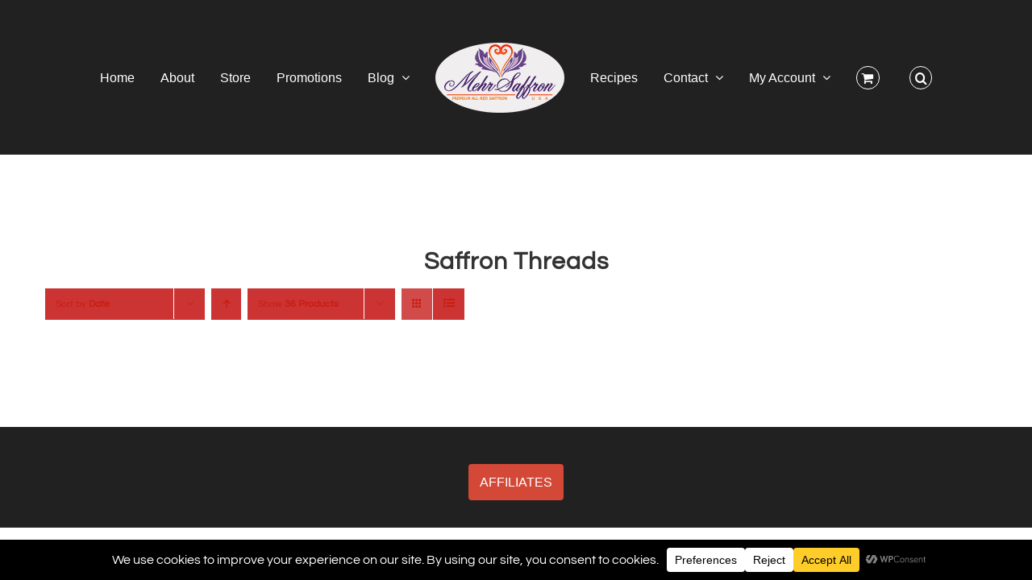

--- FILE ---
content_type: text/javascript
request_url: https://www.mehrsaffron.com/wp-content/themes/Avada/assets/min/js/general/avada-woocommerce-single.js?ver=7.14.2
body_size: 1043
content:
jQuery.fn.serializeArrayAll=function(){var e=/\r?\n/g;return this.map((function(){return this.elements?jQuery.makeArray(this.elements):this})).map((function(t,n){var r=jQuery(this).val();return null===r?null===r:"checkbox"===this.type&&!1===this.checked?{name:this.name,value:this.checked?this.value:""}:"radio"!==this.type?jQuery.isArray(r)?jQuery.map(r,(function(t,r){return{name:n.name,value:t.replace(e,"\r\n")}})):{name:n.name,value:r.replace(e,"\r\n")}:this.checked?{name:this.name,value:this.checked?this.value:""}:void 0})).get()},jQuery(document).ready((function(){jQuery(document.body).on("click",".single_add_to_cart_button:not(.disabled)",(function(e){var t=jQuery(this),n=t.closest("form.cart"),r=n.find('input:not([name="product_id"]), select, button, textarea').serializeArrayAll()||0,a=-1!==n.attr("action").indexOf("?")?n.attr("action")+"&wc-ajax=get_refreshed_fragments":n.attr("action")+"?wc-ajax=get_refreshed_fragments";e.preventDefault(),t.find("span").length||t.wrapInner("<span></span>"),n.find('input[name="product_id"]').length&&t.attr("value",n.find('input[name="product_id"]').val()),jQuery(document.body).trigger("adding_to_cart",[t,r]),jQuery.ajax({type:"POST",url:a,data:r,beforeSend:function(){t.removeClass("added").addClass("loading")},complete:function(){t.addClass("added").removeClass("loading")},success:function(e){e.error&&e.product_url?window.location=e.product_url:(void 0!==e.fragments.awb_woo_notices&&jQuery(e.fragments.awb_woo_notices).hasClass("woocommerce-notices-wrapper")&&jQuery(".woocommerce-notices-wrapper").each((function(t){jQuery(this).replaceWith(jQuery(e.fragments.awb_woo_notices).eq(t))})),jQuery(document.body).trigger("added_to_cart",[e.fragments,e.cart_hash,t]))}})})).on("added_to_cart",(function(e,t,n,r){!function(e){const t=jQuery(".awb-dynamic-free-shipping-min-amount-progress");if(t.length){function n(e){if(!jQuery.isNumeric(e)){const t=e.match(/\d+(?:[.,]\d+)?/);t&&(e=t[0].replace(",","."))}return(e=parseFloat(e))||0}const r=n(e['.awb-dynamic-free-shipping-min-amount[data-type="percentage_reached"]']),a=n(e[".fusion-dynamic-cart-sub-totals-discounts"]),i=n(e[".fusion-dynamic-cart-sub-totals"]);t.each((function(){jQuery(this).find(".progress").attr("aria-valuenow",r);const e=jQuery(this).find(".fusion-progressbar-value");if(e.length){const t=jQuery(this).data("value-type");let n="";n="min-amount-percentage"===t?e.text().includes("%")?r+"%":r:"sub-totals-discounts"===t?a:i,e.html(n)}jQuery(window).trigger("fusion-dynamic-content-render",jQuery(this).parent())}))}}(t);const a=r.closest(".entry-summary").parent();if(a.hasClass("fusion-wqv-content-inner"))return void setTimeout((function(){a.closest(".fusion-woocommerce-quick-view-container").find(".fusion-wqv-close button").trigger("click")}),200);if(!jQuery(".woocommerce-notices-wrapper").length||!r.hasClass("single_add_to_cart_button"))return;const i=fusion.getAdminbarHeight();jQuery(".fusion-header-wrapper").find("div").each((function(){"fixed"===jQuery(this).css("position")&&($stickyHeaderHeight=jQuery(this).height())})),jQuery("html, body").stop(),jQuery("html, body").animate({scrollTop:jQuery(".woocommerce-notices-wrapper").offset().top-i-0-10},500)}))}));